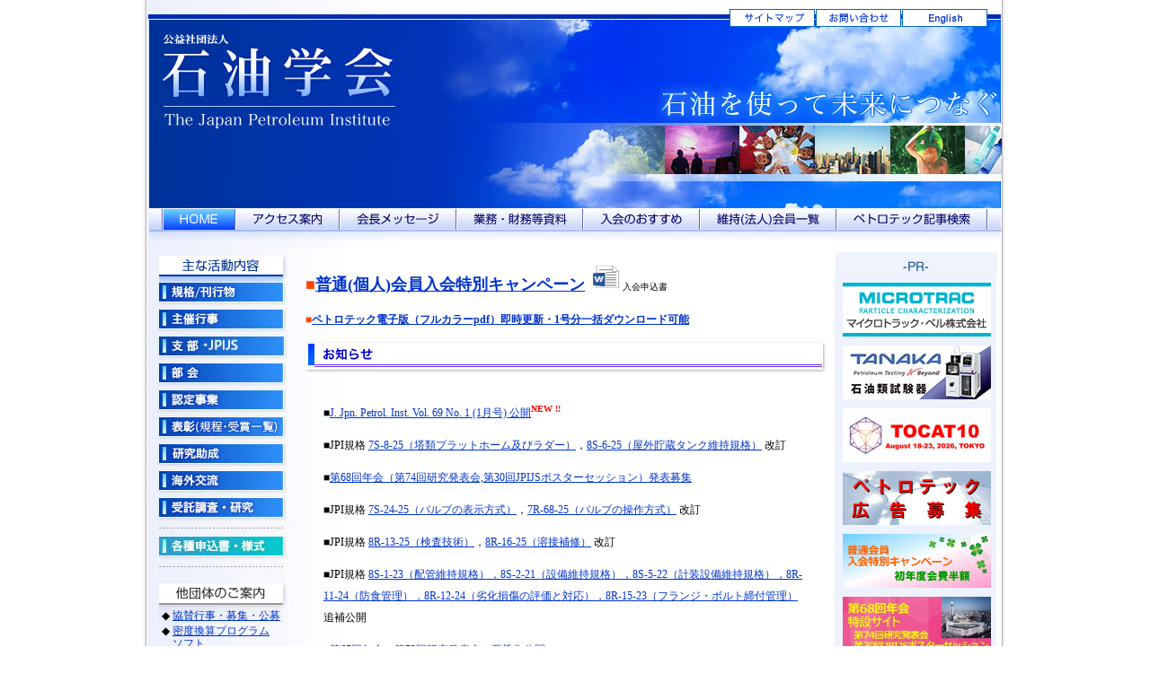

--- FILE ---
content_type: text/html
request_url: https://sekiyu-gakkai.or.jp/jp/index.html
body_size: 11364
content:
<!DOCTYPE HTML PUBLIC "-//W3C//DTD HTML 4.01 Transitional//EN" "http://www.w3.org/TR/html4/loose.dtd">
<html>
<head>
<meta http-equiv="Content-Type" content="text/html; charset=Shift_JIS">
<meta name="keywords" content="公益社団法人石油学会,The Japan Petroleum Institute">
<meta name="description" content="公益社団法人石油学会　The Japan Petroleum Institute">
<title>公益社団法人石油学会　The Japan Petroleum Institute</title>

<link href="jp_index.css" rel="stylesheet" type="text/css" media="all">
<link href="gnavi.css" rel="stylesheet" type="text/css" media="all">
<script src="jp_default.js" type="text/javascript"></script>
</head>

<body>
<!--ヘッダー -->
  <div class="header">
     <ul id="hnavi">
        <li class="hnavi01"><a href="sitemap.html">サイトマップ</a></li>
        <li class="hnavi02"><a href="contact.html">お問い合わせ</a></li>
        <li class="hnavi03"><a href="../en/index.html">English</a></li>
     </ul>
     <ul id="gnavi">
        <li class="gnavi01"><a href="index.html" class="currentTab">HOME</a></li>
        <li class="gnavi02"><a href="access.html">アクセス案内</a></li>
        <li class="gnavi03"><a href="president/president.html">会長メッセージ</a></li>
        <li class="gnavi04"><a href="shiryo/shiryo.html">業務・財務等資料</a></li>
        <li class="gnavi05"><a href="compendium/compendium.html">入会のおすすめ</a></li>
        <li class="gnavi06"><a href="other/corplist.html">維持（法人）会員一覧</a></li>
        <li class="gnavi07"><a href="https://sekiyu-gakkai.org/search/index.html" target="_blank">ペトロテック記事検索</a></li>
     </ul>
 </div>
<!--ヘッダー終了 -->

<!--コンテンツ領域 -->
<div class="main">

<!--メニュー -->
  <div class="global-navi">
  <iframe src="menu.html" name="menu" frameborder="no" scrolling="no" marginwidth="0" marginheight="0"><!-- グローバルナビ --></iframe>
  </div>
<!--メニュー終了 -->


<!--バナー -->
<div class="banner">
<p class="pr">-PR-</p>
    <iframe src="banner.html" name="banner" frameborder="no" scrolling="no" marginwidth="0" marginheight="0" allowtransparency="true" class="banner_area">
    </iframe>
</div>
<!--バナー終了 -->


<!--コンテンツ -->
<div class="contents">
<!--

-->


<table width="540" border="0" align="center" cellpadding="0" cellspacing="0">
<tr><td align="left" valign="top">
<!--
<TABLE BORDER="1">
<TR><TD>
<B><FONT COLOR="#FF6820">
「設備維持管理士講習会」および「設備維持管理士認証のための評価試験」については予定通り実施する方針です。詳細については <a href="kanri/r02/r02guide.html">設備維持講習会および試験参加者へ</A> をご確認ください。


<BR></FONT></B>-->

<!--新型コロナウイルス感染症の情勢を踏まえ、以下の講演会・討論会等の中止・延期を決定致しました。ご理解、ご協力を賜りますようお願い申し上げます。<BR>
返金等詳細については、参加登録者の方へメールにてお知らせした通りです。<BR>
メールが届いていない方は、お手数ですが石油学会までお問い合わせください。
<P>
<!--■2020年度設備維持規格講習会(1/12～)　（延期）<BR>
■設備維持管理士更新講習会(1/12～)　（延期）<BR>
■設備維持管理士認証のための評価試験(2/7)　（延期）<BR>
&nbsp;&nbsp;※&nbsp;<A HREF="kanri/r02/r02covid19measure.html">設備維持講習会および試験の開催延期に関する措置について</A><BR>
<!-- ■第46回精製パネル討論会(2/ )　（中止）　<BR>
■第36回計装研究討論会(2/26)　（中止）<BR>
■第20回電気研究討論会(3/5)　（中止）-->
</TD></TR></TABLE>

 <p>

<!--<CENTER>
<TABLE BORDER="1"><TR><TD>
　「令和6年能登半島地震」で被災された皆さまに、心よりお見舞い申し上げます。
<BR>　被災された皆さまがこの困難を克服され、一刻も早く復興、回復されますことを祈念いたします。
<DIV ALIGN="RIGHT">公益社団法人 石油学会</DIV>
</TD></TR></TABLE>
</CENTER>
<BR>-->

<!--5月23日(木)は学会創立記念日のため、
<p>
<FONT COLOR="#FF6820">
＊5月26日(月)は総会のため、石油学会事務局（神田）は休業いたします。</FONT>
<p>-->


<font size="+1"><FONT COLOR="#FF4500">
■<strong><a href="compendium/camp.pdf#view=Fit">普通(個人)会員入会特別キャンペーン</A>
 </strong></FONT></FONT> 

 
<A HREF="appli/personal.docx"target="_blnak"><IMG SRC="images/word2.gif" width="34" height="31" border="0"></A>
<small>
入会申込書</small>

<p>

<FONT COLOR="#FF4500">
■</FONT><strong><a href="kankou/kankou.html#petrotech">ペトロテック電子版（フルカラーpdf）即時更新・1号分一括ダウンロード可能</A><br>
 </strong>

<p>

<img src="images/info_ti.gif" alt="お知らせ" width="579" height="40" border="0">

<table width="540" border="0" align="center" cellpadding="0" cellspacing="0">
  <tr>
    <td align="left" valign="top">
    <!--<SUP><FONT color="#ff0000"><B>NEW !!</B></FONT></SUP>-->
               <p>■<a href="https://www.jstage.jst.go.jp/browse/jpi/-char/ja/" target="_blank">J. Jpn. Petrol. Inst. Vol. 69 No. 1 (1月号) 公開</A><SUP><FONT color="#ff0000"><B>NEW !!</B></FONT></SUP><!--1/23-->      
          <p>■JPI規格 <a href="kankou/souti.html#7S08">7S-8-25（塔類プラットホーム及びラダー）</A>，<a href="kankou/souti.html#8S06">8S-6-25（屋外貯蔵タンク維持規格）</A> 改訂
          <p>■<a href="https://pub.confit.atlas.jp/ja/event/jpi2026" target="_blank">第68回年会（第74回研究発表会,第30回JPIJSポスターセッション）発表募集</A>
          <p>■JPI規格 <a href="kankou/souti.html#7S24">7S-24-25（バルブの表示方式）</A>，<a href="kankou/souti.html#7R68">7R-68-25（バルブの操作方式）</A> 改訂
          <p>■JPI規格 <a href="kankou/souti.html#8R13">8R-13-25（検査技術）</A>，<a href="kankou/souti.html#8R16">8R-16-25（溶接補修）</A> 改訂
            <p>■JPI規格 <a href="kanri/appendix.html">8S-1-23（配管維持規格），8S-2-21（設備維持規格），8S-5-22（計装設備維持規格），8R-11-24（防食管理），8R-12-24（劣化損傷の評価と対応），8R-15-23（フランジ・ボルト締付管理）</A> 追補公開
             <p>■<a href="https://pub.confit.atlas.jp/ja/event/jpi2025" target="_blank">第67回年会（第73回研究発表会）要旨集公開</a>
            <p>■JPI規格 <a href="kanri/appendix.html">7S-79-2018（配管用膨張黒鉛シートガスケット）</A> 追補公開
 
            <p>■JPI規格 <a href="kankou/souti.html#7S80">7S-80-25（竪形容器用リフティングラグ）</A>，<a href="kankou/souti.html#7S90">7S-90-25（管の曲げ加工法）</A> 改訂







 <BR CLEAR="ALL">
	  
          <p>

<br>

            
             ■(JST) <a href="https://www.jst.go.jp/kisoken/boshuu/teian.html" target="_blank">2025年度 CREST・さきがけ・ACT-X公募</a><br>   
             ■(内閣府公益認定委員会）<a href="https://www.koeki-info.go.jp/index.html" target="_blank">公益法人informaiton</a>&nbsp;&nbsp;(<a href="https://www.koeki-info.go.jp/administration/oshirase.html" target="_blank">政府からのお知らせ</a>）<BR>
             ■(社会保険庁)<A HREF="https://www.nenkin.go.jp/service/nenkinkiroku/torikumi/sonota/tokubetsubin/index.html" target="_blank">「ねんきん特別便」</A><small>年金記録の確認にご協力ください</small> <BR>
             ■<A HREF="http://www.jucst.org" target="_blank"> 日本化学連合</A><BR>


</p>

            
        </td>
      </tr>
    </table>
    <table border="0" cellspacing="1" cellpadding="0" align="center">
<tr><td height="30" nowrap></td></tr>
</table>
<table bgcolor="#ffffff" border="0" cellpadding="0" cellspacing="0" width="579">
<tr><td><img src="images/spacer.gif" width="149" height="1" border="0" alt=""></td>
<td><img src="images/spacer.gif" width="430" height="1" border="0" alt=""></td>
<td><img src="images/spacer.gif" width="1" height="1" border="0" alt=""></td></tr>
<tr>
<td><img name="program_ti" src="images/program_ti.gif" width="149" height="40" border="0" alt="行事プログラム"></td>
<td valign="top" background="images/program_ti2.gif">
	<table border="0" align="right" cellpadding="0" cellspacing="2">
		<tr><td align="right" nowrap class="text10px">プログラム公開前の行事は <a href="gyouji/gyoujical.html">主催行事カレンダー</a> をご覧下さい。 </td></tr>
		</table></td>
<td><img src="images/spacer.gif" width="1" height="40" border="0" alt=""></td></tr>
</table>
<table width="540" border="0" align="center" cellpadding="0" cellspacing="0">
  <tr>
    <td align="left" valign="top"><!--行事プログラム-->
      <!--<SUP><FONT color="#ff0000"><B> NEW !!</B></FONT></SUP>-->




         <p>■<a href="kanri/r07/r07seminer.html">2025年度設備維持規格講習会</A>(1/9ほか)
         <p>■<a href="kanri/r07/r07update.html">2025年度設備維持管理士更新講習会</A>(1/14ほか)
         <p>■<a href="gyouji/20260130tokai.html">令和7年度東海支部学生企業見学会・講演会</A>(1/30)
         <p>■<a href="gyouji/20260130hokkaido.html">第32回北海道支部講演会～資源循環のためのケミカルバイオロジー触媒の新展開～</A>(1/30)<SUP><FONT color="#ff0000"><B>NEW!!</B></FONT></SUP><!--(1/27)-->

         <p>■<a href="kanri/r07/r07exam.html">2025年度設備維持管理士認証のための評価試験</A>(2/1ほか)
         <p>■<a href="gyouji/20260220.html">第50回精製パネル討論会～第50回記念討論会～</A>(2/20)
         <p>■<a href="gyouji/20260306.html">第40回計装研究討論会</A>(3/6)<SUP><FONT color="#ff0000"><B>NEW!!</B></FONT></SUP><!--(1/19)-->
		 <p>■<a href="gyouji/20260310.html">資源講演会～低炭素社会へ向けたエネルギー資源産業の多様なアプローチ～</A>(3/10)<SUP><FONT color="#ff0000"><B>NEW!!</B></FONT></SUP><!--(1/29)-->
         <p>■<a href="gyouji/20260312.html">第24回電気研究討論会～最近の技術動向：保安と環境負荷低減～</A>(3/12)<SUP><FONT color="#ff0000"><B>NEW!!</B></FONT></SUP><!--(1/19)-->

</td></TR></table>

<table border="0" cellspacing="1" cellpadding="0" align="center">
      <tr>
        <td height="30" nowrap></td>
      </tr>
    </table>
    <table width="575" border="0" cellspacing="0" cellpadding="0">
      <tr>
        <td><img src="images/con_dotline.gif" width="575" height="20"></td></tr>
      <tr>
        <td><img src="images/index_pic1.jpg" width="110" height="150" align="right">　<DIV ALIGN="LEFT">石油学会は昭和33年5月に創設され、石油・天然ガスの開発石油および石油化学工業、石油に代わる新燃料、さらには今後に大いに期待される新しい化学の分野まで、産・学両面にわたって幅広く活動を行っている国内で唯一の石油に関する学会で、現在約4,000人の会員を擁しております。
          <p>　石油は私たちの日常生活に密接な関係があり、石油産業に直接携わっている方や、石油関連の業務で生計を立てている方は非常に多いことと思われます。　石油は依然としてエネルギーの中で重要な地位を占めており、その埋蔵量は21世紀も持続すると言われております。この人類への幸福をもたらし、文明の進歩に寄与した石油をさらに未来に向けて多角的に研究することが望まれます。</p>
        <p><img src="images/index_pic2.jpg" width="145" height="99" align="left">　このような時代にあなたが石油および石油化学をはじめ、エネルギーや化学の分野に関係され、石油関連の知識を吸収、またはそれぞれの分野で専門家としての資質を錬磨しようとされるために、石油学会がお役に立てると思います。 </p></DIV></td>
      </tr>
      <tr>
        <td><img src="images/con_dotline.gif" width="575" height="20"></td>
      </tr>
    </table>
    
<CENTER>
<TABLE BORDER="1">
<TR><TD>
<!--新型コロナウイルスの感染拡大防止のため、-->石油学会事務局では、職員のテレワーク、時差出勤を実施しています。<BR>
事務局へのお問い合わせは、メールでのご連絡にご協力いただきますようお願い申し上げます。<BR>
<a href="contact.html">メールでのお問い合わせ先はこちらへ</a>

</TD></TR></TABLE>    
</CENTER>    

</div>


<!--コンテンツ終了 -->
</div>
<!--コンテンツ領域終了 -->

<!--フッター -->
<div class="footer-body">
  <IFRAME SRC="footer2.html" name="footer" frameborder="no" scrolling="no" marginwidth="0" marginheight="0"><!-- フッター --></IFRAME>
</div>
<!--フッター終了 -->

</body>
</html>

--- FILE ---
content_type: text/html
request_url: https://sekiyu-gakkai.or.jp/jp/menu.html
body_size: 7489
content:
<html>
<head>
<meta http-equiv="Content-Type" content="text/html; charset=Shift_JIS">
<title>公益社団法人石油学会　The Japan Petroleum Institute</title>
<link href="jp_menu.css" rel="stylesheet" type="text/css" media="all">
<script src="jp_default.js" type="text/javascript"></script>

</head><body onLoad="MM_preloadImages('images/menu_r5_c1_f2.jpg','images/menu_r6_c1_f2.jpg','images/menu_r7_c1_f2.jpg','images/menu_r8_c1_f2.jpg','images/menu_r9_c1_f2.jpg','images/menu_r10_c1_f2.jpg','images/menu_r11_c1_f2.jpg','images/menu_r12_c1_f2.jpg','images/menu_r16_c1_f2.jpg','images/menu_r17_c1_f2.jpg','images/menu_r2_c1_f2.jpg','images/menu_r3_c1_f2.jpg','images/menu_r4_c1_f2.jpg')">
<table border="0" cellpadding="0" cellspacing="0" width="152">
  <tr>
    <td><img src="images/spacer.gif" width="152" height="1" border="0" alt=""></td>
  </tr>
  <tr>
    <td><img name="menu_r1_c1" src="images/menu_r1_c1.gif" width="152" height="30" border="0" alt="主な活動内容"></td>
  </tr>
  <tr>
    <td><a href="kankou/kankou.html" target="_top" onMouseOut="MM_swapImgRestore()" onMouseOver="MM_swapImage('menu_r2_c11','','images/menu_r2_c1_f2.jpg',1)"><img src="images/menu_r2_c1.jpg" alt="企画/刊行物" name="menu_r2_c11" width="152" height="30" border="0" id="menu_r2_c11"></a></td>
  </tr>
  <tr>
    <td><a href="gyouji/gyoujical.html" target="_top" onMouseOut="MM_swapImgRestore()" onMouseOver="MM_swapImage('menu_r3_c1','','images/menu_r3_c1_f2.jpg',1);"><img name="menu_r3_c1" src="images/menu_r3_c1.jpg" width="152" height="30" border="0" alt="主催行事"></a></td>
  </tr>
  <tr>
    <td><a href="compendium/area.html" target="_top" onMouseOut="MM_swapImgRestore()" onMouseOver="MM_swapImage('menu_r4_c11','','images/menu_r4_c1_f2.jpg',1)"><img src="images/menu_r4_c1.jpg" alt="支部" name="menu_r4_c11" width="152" height="30" border="0" id="menu_r4_c11"></a></td>
  </tr>
  <tr>
    <td><a href="bukai/bukai.html" target="_top" onMouseOut="MM_swapImgRestore()" onMouseOver="MM_swapImage('menu_r5_c11','','images/menu_r5_c1_f2.jpg',1)"><img src="images/menu_r5_c1.jpg" alt="部会" name="menu_r5_c11" width="152" height="30" border="0" id="menu_r5_c11"></a></td>
  </tr>
  <tr>
    <td><a href="nintei/nintei.html" target="_top" onMouseOut="MM_swapImgRestore()" onMouseOver="MM_swapImage('menu_r6_c11','','images/menu_r6_c1_f2.jpg',1)"><img src="images/menu_r6_c1.jpg" alt="認定事業" name="menu_r6_c11" width="152" height="30" border="0" id="menu_r6_c11"></a></td>
  </tr>
  <tr>
    <td><a href="aword/aword.html" target="_top" onMouseOut="MM_swapImgRestore()" onMouseOver="MM_swapImage('menu_r7_c11','','images/menu_r7_c1_f2.jpg',1)"><img src="images/menu_r7_c1.jpg" alt="表彰（規定・受賞一覧）" name="menu_r7_c11" width="152" height="30" border="0" id="menu_r7_c11"></a></td>
  </tr>
  <tr>
    <td><a href="natural/support.html" target="_top" onMouseOut="MM_swapImgRestore()" onMouseOver="MM_swapImage('menu_r8_c11','','images/menu_r8_c1_f2.jpg',1)"><img src="images/menu_r8_c1.jpg" alt="研究助成" name="menu_r8_c11" width="152" height="30" border="0" id="menu_r8_c11"></a></td>
  </tr>
  <tr>
    <td><a href="kouryu/koryu.html" target="_top" onMouseOut="MM_swapImgRestore()" onMouseOver="MM_swapImage('menu_r9_c11','','images/menu_r9_c1_f2.jpg',1)"><img src="images/menu_r9_c1.jpg" alt="海外交流" name="menu_r9_c11" width="152" height="30" border="0" id="menu_r9_c11"></a></td>
  </tr>
  <tr>
    <td><a href="jyutaku/jyutaku.html" target="_top" onMouseOut="MM_swapImgRestore()" onMouseOver="MM_swapImage('menu_r10_c11','','images/menu_r10_c1_f2.jpg',1)"><img src="images/menu_r10_c1.jpg" alt="受託調査・研究" name="menu_r10_c11" width="152" height="30" border="0" id="menu_r10_c11"></a></td>
  </tr>
 
 <!--
  <tr>
    <td><a href="natural/natural.html" target="_top" onMouseOut="MM_swapImgRestore()" onMouseOver="MM_swapImage('menu_r11_c11','','images/menu_r11_c1_f2.jpg',1)"><img src="images/menu_r11_c1.jpg" alt="天然ガス研究助成金" name="menu_r11_c11" width="152" height="30" border="0" id="menu_r11_c11"></a></td>
  </tr>
  -->
  
  <tr>
    <td><a href="appli/appli.html" target="_top" onMouseOut="MM_swapImgRestore()" onMouseOver="MM_swapImage('menu_r12_c11','','images/menu_r12_c1_f2.jpg',1)"><img src="images/menu_r12_c1.jpg" alt="各種申込書・様式" name="menu_r12_c11" width="152" height="57" border="0" id="menu_r12_c11"></a></td>
  </tr>
  <tr>
    <td><img name="menu_r13_c1" src="images/menu_r13_c1.gif" width="152" height="8" border="0" alt=""></td>
  </tr>
  <tr>
    <td><img name="menu_r14_c1" src="images/menu_r14_c1.gif" width="152" height="30" border="0" alt="他団体のご案内"></td>
  </tr>
  <tr>
    <td align="center" valign="top" background="images/menu_r15_c1.gif"><table border="0" cellspacing="3" cellpadding="0">
        <tr>
          <td align="left" valign="top" class="text12">◆</td>
          <td align="left" valign="top" class="text12"><a href="other/otherinfo.html" target="_top">協賛行事・募集・公募</a></td>
        </tr>
        <tr>
          <td align="left" valign="top" class="text12">◆</td>
          <td align="left" valign="top" class="text12"><a href="other/density.html" target="_top">密度換算プログラム<br>
          ソフト</a></td>
        </tr>
      </table>
        <table border="0" cellspacing="1" cellpadding="0" align="center">
          <tr>
            <td height="15" nowrap></td>
          </tr>
        </table>
    </td>
  </tr>
  <tr>
    <td><a href="link/linkindex.html" target="_top" onMouseOut="MM_swapImgRestore()" onMouseOver="MM_swapImage('menu_r16_c11','','images/menu_r16_c1_f2.jpg',1)"><img src="images/menu_r16_c1.jpg" alt="石油にまつわるHP集" name="menu_r16_c11" width="152" height="70" border="0" id="menu_r16_c11"></a></td>
  </tr>
  <tr>
    <td><a href="dictionary/petdic.html" target="_top" onMouseOut="MM_swapImgRestore()" onMouseOver="MM_swapImage('menu_r17_c11','','images/menu_r17_c1_f2.jpg',1)"><img src="images/menu_r17_c1.jpg" alt="石油豆知識" name="menu_r17_c11" width="152" height="70" border="0" id="menu_r17_c11"></a></td>
  </tr>
  <tr>
    <td><table border="0" cellspacing="1" cellpadding="0" align="center">
        <tr>
          <td height="15" nowrap></td>
        </tr>
      </table>
    </td>
  </tr>
  <tr>
    <td align="center">
      <form action="http://www.google.co.jp/search" method=GET target="_top">
        <table border="0" cellpadding="0" cellspacing="3">
          <tr valign=top>
            <td><input type=hidden name=hl value="ja">
                <input type=hidden name=ie value=Shift_JIS>
                <input type=hidden name=oe value=Shift_JIS>
                <input type=hidden name=domains value="http://wwwsoc.nii.ac.jp/jpi/">
                <input type=text name=q maxlength=255 value="" class="google">
            </td>
          </tr>
        </table>
        <table border="0" cellpadding="0" cellspacing="3">
          <tr valign=top>
            <td><div align="left"><span class="text10">
                <input type=radio name=sitesearch value="">
              WWW を検索 <br>
              <input type=radio name=sitesearch value="www.sekiyu-gakkai.or.jp" checked>
              JPIホームページ内を検索</span></div>
            </td>
          </tr>
          <tr valign=top>
            <td height="40" align="center" valign="middle"><input type=submit name=btnG2 value="Google検索">
            </td>
          </tr>
        </table>
      </form>
    </td>
  </tr>
  <tr>
    <td align="center">
    </td>
  </tr>
</table>
</body>
</html>


--- FILE ---
content_type: text/html
request_url: https://sekiyu-gakkai.or.jp/jp/banner.html
body_size: 1340
content:
<!DOCTYPE HTML PUBLIC "-//W3C//DTD HTML 4.01 Transitional//EN" "http://www.w3.org/TR/html4/loose.dtd">
<html>
<head>
<meta http-equiv="Content-Type" content="text/html; charset=Shift_JIS">
<title>公益社団法人石油学会　The Japan Petroleum Institute</title>
<link href="bnr.css" rel="stylesheet" type="text/css" media="all">
<script src="banner.js" type="text/javascript"></script>
</head>

<body>
<ul class="bnr_set">
<li><a href="https://www.microtrac.com/jp/" target="_blank"><img src="../banner/microtrack.jpg" width="165" height="60"/></a>
<li><a href="https://www.tanaka-sci.com/" target="_blank"><img src="../banner/tanaka.jpg" width="165" height="60" /></a>
<li><a href="https://tocat.catsj.jp/10/" target="_blank"><img src="../banner/TOCAT_165_60.png" width="165" height="60" /></a>

<!--<li><a href="https://www.ipcc.or.jp/recruit/" target="_blank"><img src="../banner/ipcc.gif" width="165" height="60" /></a>
-->
 
<!--
<li><a href="https://www.sekiyu-gakkai.or.jp/jp/index.html" target="_blank"><img src="../banner/bnr01.jpg" width="165" height="60" /></a></li>
-->

<script type="text/javascript">
<!--
    spsmallView(5);
//-->
</script>

<!--<li><a href="https://www.sekiyu-gakkai.or.jp/jp/index.html" target="_blank"><img src="../banner/bnr01.jpg" width="165" height="60" /></a><a href="#"></a></li>-->


</ul>
</body>
</html>

--- FILE ---
content_type: text/html
request_url: https://sekiyu-gakkai.or.jp/jp/footer2.html
body_size: 1521
content:
<!DOCTYPE HTML PUBLIC "-//W3C//DTD HTML 4.01 Transitional//EN" "http://www.w3.org/TR/html4/loose.dtd">
<html>
<head>
<meta http-equiv="Content-Type" content="text/html; charset=Shift_JIS">
<title>公益社団法人石油学会　The Japan Petroleum Institute</title>
<link href="jp_index.css" rel="stylesheet" type="text/css" media="all">
<script src="jp_default.js" type="text/javascript"></script>

</head>

<body>
<!--フッターメニュー -->
<div class="footer-navi2"> <a href="sitemap.html" target="_top">■サイトマップ</a>　<a href="privacypolicy.html" target="_top">■個人情報保護方針</a>　<a href="privacypolicy2.html" target="_top">■特定個人情報取扱基本方針</a></div>
<!--フッターメニュー終了 -->

<!--フッター -->
<div class="footer2">
  <table width="940" border="0" align="center" cellpadding="0" cellspacing="5">
    <tr>
      <td><span class="text14">公益社団法人　石油学会</span><br>
        <span class="text12">〒101-0041　東京都千代田区神田須田町1-8-4　陽友神田ビル4F（<a href="access.html" target="_top">案内地図</a>）<br>
        TEL：03-6206-4301　FAX：03-6206-4302</span></td>
    </tr>
    <tr>
      <td><img src="images/footer_dotline2.gif" width="930" height="7"></td>
    </tr>
    <tr>
      <td align="right" class="text10"> 当サイトは公益社団法人石油学会が管理しております。このページに関するお問い合わせは、<a href="contact.html" target="_top">こちら</a>まで。<br>
Copyright(C) The Japan Petroleum Institute 2021 All rights reserved.</td>
    </tr>
  </table>
</div>
<!--フッター終了 -->
</body>
</html>

--- FILE ---
content_type: text/css
request_url: https://sekiyu-gakkai.or.jp/jp/jp_index.css
body_size: 3631
content:
/* 閭梧勹逕ｻ蜒上�險ｭ螳� */
body{
  margin-left: 0px;
  margin-top: 0px;
  margin-right: 0px;
  margin-bottom: 0px;
  width : 100%;
  background-attachment: scroll;
  background-image: url(images/default_bg2.jpg);
  background-color: #ffffff;
  background-repeat: repeat-y;
  background-position: center top;
}

/*繝｡繝九Η繝ｼ鬆伜沺繧ｵ繧､繧ｺ險ｭ螳�*/
iframe{
  width : 152px;
  height : 790px;
  border : none;
}

/*繝�く繧ｹ繝医Ο繝ｼ繝ｫ繧ｪ繝ｼ繝舌�險ｭ螳�*/
.footer a:link,a:visited,a:active,.footer2 a:link,a:visited,a:active {
	color:#ffffff;
	text-decoration:underline;
}

.footer a:visited,.footer2 a:visited {
	color:#ffffff;
	text-decoration:underline;
}

.footer a:active,.footer2 a:active {
	color:#ffffff;
	text-decoration:underline;
}

.footer a:hover,.footer2 a:hover{
	color:#ffcc66;
	text-decoration:none;
}

a:link,a:visited,a:active {
	color:#0033cc;
	text-decoration:underline;
}

a:hover{
	color:#ffcc66;
	text-decoration:none;
}

a:link,a:visited,a:active {
	color:#0033cc;
	text-decoration:underline;
}

a:hover{
	color:#ffcc66;
	text-decoration:none;
}

.text14 {
	font-size: 14px;
	line-height: 160%;
}

.text12 {
	font-size: 12px;
	line-height: 160%;
}

.text10 {
	font-size: 10px;
	line-height: 200%;
}

.text10px {
	font-size: 10px;
	color:#333333;
}


/* 繝倥ャ繝繝ｼ縺ｮ險ｭ螳� �井ｸｻ縺ｫ逕ｻ蜒上�險ｭ螳夲ｼ� */
.header{
	width : 950px;
	height : 275px;
	margin : auto;
	text-align : center;
	background-image: url(images/top_header1301.jpg);
	background-position: top center;
	background-repeat: no-repeat;
}

/* 繝｡繝九Η繝ｼ縺ｨ繧ｳ繝ｳ繝�Φ繝��繧ｨ繝ｪ繧｢繧定ｨｭ螳� */
.main{
	width : 950px;
	margin : auto;
	height: auto;
}

/* 蟾ｦ蛛ｴ繧ｰ繝ｭ繝ｼ繝舌Ν繝｡繝九Η繝ｼ縺ｮ險ｭ螳� */
.global-navi{
  width : 152px;
  margin : 5px;
  float : left;
}


/* 繧ｳ繝ｳ繝�Φ繝��繧ｨ繝ｪ繧｢繧定ｨｭ螳� */
.contents{
  width : 580px;
  margin : 5px;
  font-size : 12px;
  line-height: 200%;
  margin-bottom: 20px;
  float : right;
}

/* 繝輔ャ繧ｿ繝ｼ繧ｨ繝ｪ繧｢縺ｮ險ｭ螳� */
.footer-body{
	width : 950px;
	clear : both;
	height : 195px;
	margin : auto;
	float: none;
}

.footer-body iframe{
  width : 950px;
  height : 195px;
  border : none;
}


/* 繝輔ャ繧ｿ繝ｼ繝｡繝九Η繝ｼ縺ｮ險ｭ螳� */
.footer-navi{
	width : 760px;
	clear : both;
	height : 20px;
	margin : auto;
	font-size : 12px;
	text-align : right;
	border-top: 4px solid #c6dcfe;
	background:#c6dcfe;
	float: none;
}

.footer-navi2{
	width : 940px;
	clear : both;
	height : 20px;
	margin : auto;
	font-size : 12px;
	text-align : right;
	border-top: 4px solid #c6dcfe;
	background: #c6dcfe;
	float: none;
	padding: 0px 5px;
}



/* 繝輔ャ繧ｿ繝ｼ縺ｮ險ｭ螳� */
.footer{
	width : 762px;
	height : 180px;
	clear : both;
	margin : auto;
	color : #ffffff;
	background-image: url(images/footer_bg.jpg);
	float: none;
}

.footer2{
	width : 950px;
	height : 180px;
	clear : both;
	margin : auto;
	color : #ffffff;
	background-image: url(images/footer_bg.jpg);
	float: none;
}


/* 繧ｳ繝ｳ繝�Φ繝�お繝ｪ繧｢縺ｮ蝗槭ｊ霎ｼ縺ｿ險ｭ螳� */
.c-both�宮
	clear:both;
}

h1 {
	font-size: 12px;
	line-height: 16px;
	border-bottom: 1px dotted #666666;
	border-bottom-color: #0033cc;
	height: 20px;
	color : #0033cc;
	margin-top : 20px;
	margin-bottom : 10px;
}


/*繝舌リ繝ｼ鬆伜沺繧ｵ繧､繧ｺ險ｭ螳�*/
.banner_area{
	width : 190px;
	height : 790px;
	border : none;
}

.banner{
	display: block;
	width: 190px;
	float: right;
	height: 790px;
}

.banner p{
	white-space: nowrap;
	overflow: hidden;
	font: 0/0 a;
	text-shadow: none;
	color: transparent;
}

.pr{
	display: block;
	width: 190px;
	height: 40px;
	background-image: url(images/pr.gif);
	background-position: top center;
	background-repeat: no-repeat;
}


--- FILE ---
content_type: text/css
request_url: https://sekiyu-gakkai.or.jp/jp/gnavi.css
body_size: 2011
content:
@charset "Shift_JIS";
/* CSS Document */

#hnavi,#gnavi,#gnavi li,#gnavi li a{
	white-space: nowrap;
	overflow: hidden;
	font: 0/0 a;
	text-shadow: none;
	color: transparent;
}

#hnavi{
	display:block;
	width:290px;
	height:20px;
	position:absolute;
	top:10px;
	margin:0px 0px 0px 645px;
	padding:0px;
	list-style:none;
}

#gnavi{
	display:block;
	width:920px;
	height:23px;
	position:absolute;
	top:233px;
	margin:0px 0px 0px 15px;
	padding:0px;
	list-style:none;
}

#gnavi li a,#gnavi li{
	display:block;
	height:23px;
	float:left;
}

#hnavi li a,#hnavi li{
	display:block;
	width:95px;
	height:20px;
	float:left;
	margin-left:1px;
}

#gnavi li a:hover,#hnavi li a:hover,.currentTab{
	background-position:bottom left;
}


.gnavi01 a{
	width:82px;
	background-image:url(images/gnavi01.png);
	background-position:top:left;
	background-repeat:no-repeat;
}

.gnavi02 a{
	width:116px;
	background-image:url(images/gnavi02.png);
	background-position:top:left;
	background-repeat:no-repeat;
}

.gnavi03 a{
	width:130px;
	background-image:url(images/gnavi03.png);
	background-position:top:left;
	background-repeat:no-repeat;
}

.gnavi04 a{
	width:141px;
	background-image:url(images/gnavi04.png);
	background-position:top:left;
	background-repeat:no-repeat;
}

.gnavi05 a{
	width:130px;
	background-image:url(images/gnavi05.png);
	background-position:top:left;
	background-repeat:no-repeat;
}

.gnavi06 a{
	width:152px;
	background-image:url(images/gnavi06.png);
	background-position:top:left;
	background-repeat:no-repeat;
}

.gnavi07 a{
	width:169px;
	background-image:url(images/gnavi07.png);
	background-position:top:left;
	background-repeat:no-repeat;
}

.hnavi01 a{
	background-image:url(images/hnavi01.png);
	background-position:top:left;
	background-repeat:no-repeat;
}

.hnavi02 a{
	background-image:url(images/hnavi02.png);
	background-position:top:left;
	background-repeat:no-repeat;
}

.hnavi03 a{
	background-image:url(images/hnavi03.png);
	background-position:top:left;
	background-repeat:no-repeat;
}



--- FILE ---
content_type: text/css
request_url: https://sekiyu-gakkai.or.jp/jp/jp_menu.css
body_size: 611
content:
/* ページの余白設定 */
*{
  margin : 0;
  padding : 0;
}

/* 検索フィールドの幅設定 */
.google {
	height: auto;
	width: 135px;
}

/* 背景画像の設定 */
body{
  background-attachment: scroll;
  background-image: url(images/menu_bg.jpg);
  background-repeat: repeat-y;
  background-position: left top;
}

/*テキストロールオーバー設定*/
a:link,a:visited,a:active {
	color:#0033cc;
	text-decoration:underline;
}

a:hover{
	color:#ffcc66;
	text-decoration:none;
}


.text14 {
	font-size: 14px;
	line-height: 120%;
}

.text12 {
	font-size: 12px;
	line-height: 120%;
}

.text10 {
	font-size: 10px;
	line-height: 120%;
}

--- FILE ---
content_type: text/css
request_url: https://sekiyu-gakkai.or.jp/jp/bnr.css
body_size: 215
content:
body{
	margin:0;
	padding:0;
	background-color:transparent;
}

.bnr_set{
	display:block;
	width:165px;
	margin:0 auto;
	padding:0;
}

li{
	display:block;
	margin:0px auto 10px auto;
	padding:0;
	list-style:none;
}



--- FILE ---
content_type: text/css
request_url: https://sekiyu-gakkai.or.jp/jp/jp_index.css
body_size: 3631
content:
/* 閭梧勹逕ｻ蜒上�險ｭ螳� */
body{
  margin-left: 0px;
  margin-top: 0px;
  margin-right: 0px;
  margin-bottom: 0px;
  width : 100%;
  background-attachment: scroll;
  background-image: url(images/default_bg2.jpg);
  background-color: #ffffff;
  background-repeat: repeat-y;
  background-position: center top;
}

/*繝｡繝九Η繝ｼ鬆伜沺繧ｵ繧､繧ｺ險ｭ螳�*/
iframe{
  width : 152px;
  height : 790px;
  border : none;
}

/*繝�く繧ｹ繝医Ο繝ｼ繝ｫ繧ｪ繝ｼ繝舌�險ｭ螳�*/
.footer a:link,a:visited,a:active,.footer2 a:link,a:visited,a:active {
	color:#ffffff;
	text-decoration:underline;
}

.footer a:visited,.footer2 a:visited {
	color:#ffffff;
	text-decoration:underline;
}

.footer a:active,.footer2 a:active {
	color:#ffffff;
	text-decoration:underline;
}

.footer a:hover,.footer2 a:hover{
	color:#ffcc66;
	text-decoration:none;
}

a:link,a:visited,a:active {
	color:#0033cc;
	text-decoration:underline;
}

a:hover{
	color:#ffcc66;
	text-decoration:none;
}

a:link,a:visited,a:active {
	color:#0033cc;
	text-decoration:underline;
}

a:hover{
	color:#ffcc66;
	text-decoration:none;
}

.text14 {
	font-size: 14px;
	line-height: 160%;
}

.text12 {
	font-size: 12px;
	line-height: 160%;
}

.text10 {
	font-size: 10px;
	line-height: 200%;
}

.text10px {
	font-size: 10px;
	color:#333333;
}


/* 繝倥ャ繝繝ｼ縺ｮ險ｭ螳� �井ｸｻ縺ｫ逕ｻ蜒上�險ｭ螳夲ｼ� */
.header{
	width : 950px;
	height : 275px;
	margin : auto;
	text-align : center;
	background-image: url(images/top_header1301.jpg);
	background-position: top center;
	background-repeat: no-repeat;
}

/* 繝｡繝九Η繝ｼ縺ｨ繧ｳ繝ｳ繝�Φ繝��繧ｨ繝ｪ繧｢繧定ｨｭ螳� */
.main{
	width : 950px;
	margin : auto;
	height: auto;
}

/* 蟾ｦ蛛ｴ繧ｰ繝ｭ繝ｼ繝舌Ν繝｡繝九Η繝ｼ縺ｮ險ｭ螳� */
.global-navi{
  width : 152px;
  margin : 5px;
  float : left;
}


/* 繧ｳ繝ｳ繝�Φ繝��繧ｨ繝ｪ繧｢繧定ｨｭ螳� */
.contents{
  width : 580px;
  margin : 5px;
  font-size : 12px;
  line-height: 200%;
  margin-bottom: 20px;
  float : right;
}

/* 繝輔ャ繧ｿ繝ｼ繧ｨ繝ｪ繧｢縺ｮ險ｭ螳� */
.footer-body{
	width : 950px;
	clear : both;
	height : 195px;
	margin : auto;
	float: none;
}

.footer-body iframe{
  width : 950px;
  height : 195px;
  border : none;
}


/* 繝輔ャ繧ｿ繝ｼ繝｡繝九Η繝ｼ縺ｮ險ｭ螳� */
.footer-navi{
	width : 760px;
	clear : both;
	height : 20px;
	margin : auto;
	font-size : 12px;
	text-align : right;
	border-top: 4px solid #c6dcfe;
	background:#c6dcfe;
	float: none;
}

.footer-navi2{
	width : 940px;
	clear : both;
	height : 20px;
	margin : auto;
	font-size : 12px;
	text-align : right;
	border-top: 4px solid #c6dcfe;
	background: #c6dcfe;
	float: none;
	padding: 0px 5px;
}



/* 繝輔ャ繧ｿ繝ｼ縺ｮ險ｭ螳� */
.footer{
	width : 762px;
	height : 180px;
	clear : both;
	margin : auto;
	color : #ffffff;
	background-image: url(images/footer_bg.jpg);
	float: none;
}

.footer2{
	width : 950px;
	height : 180px;
	clear : both;
	margin : auto;
	color : #ffffff;
	background-image: url(images/footer_bg.jpg);
	float: none;
}


/* 繧ｳ繝ｳ繝�Φ繝�お繝ｪ繧｢縺ｮ蝗槭ｊ霎ｼ縺ｿ險ｭ螳� */
.c-both�宮
	clear:both;
}

h1 {
	font-size: 12px;
	line-height: 16px;
	border-bottom: 1px dotted #666666;
	border-bottom-color: #0033cc;
	height: 20px;
	color : #0033cc;
	margin-top : 20px;
	margin-bottom : 10px;
}


/*繝舌リ繝ｼ鬆伜沺繧ｵ繧､繧ｺ險ｭ螳�*/
.banner_area{
	width : 190px;
	height : 790px;
	border : none;
}

.banner{
	display: block;
	width: 190px;
	float: right;
	height: 790px;
}

.banner p{
	white-space: nowrap;
	overflow: hidden;
	font: 0/0 a;
	text-shadow: none;
	color: transparent;
}

.pr{
	display: block;
	width: 190px;
	height: 40px;
	background-image: url(images/pr.gif);
	background-position: top center;
	background-repeat: no-repeat;
}


--- FILE ---
content_type: text/javascript
request_url: https://sekiyu-gakkai.or.jp/jp/banner.js
body_size: 1288
content:
//// 特集バナー切り替え

//特集小バナー配列

    var spsmall = new Array();

    spsmall[0] = new Array('meihosha.jpg','http://www.meihosha.co.jp/sekiyugakkai_hp.pdf','MEIHOSHA バナー広告のお問い合わせ');
	
	spsmall[1] = new Array('meihoshapetro.jpg','http://www.meihosha.co.jp/mediadata_petrotech.pdf','ペトロテック広告募集');

    spsmall[2] = new Array('camp.jpg','https://www.sekiyu-gakkai.or.jp/jp/compendium/camp.pdf','入会キャンペーン');
        
    spsmall[3] = new Array('2026nenkai.jpg','https://pub.confit.atlas.jp/ja/event/jpi2026','第68回年会特設サイト');

    spsmall[4] = new Array('25koriyama.jpg','https://pub.confit.atlas.jp/ja/event/jpi2025f','郡山大会特設サイト');
//特集小バナー表示（表示件数は呼出時に指定　spsmallView(5)＝5件表示）

function spsmallView(maxnum){

    var snum = Math.floor((Math.random() * 100)) % spsmall.length;

    for (i = 0; i < maxnum; i++){

        if ((snum + 1) < spsmall.length){

            snum = snum + 1;

        }else{

            snum = 0;

        }

        var sout = "<li><a href='" + spsmall[snum][1] + "' title='" + spsmall[snum][2] + "' target='_blank'><img src='../banner/" + spsmall[snum][0] + "' width='165' height='60' border='0' alt='" + spsmall[snum][2] + "'></a></li>";

        document.write(sout);

    }

}

